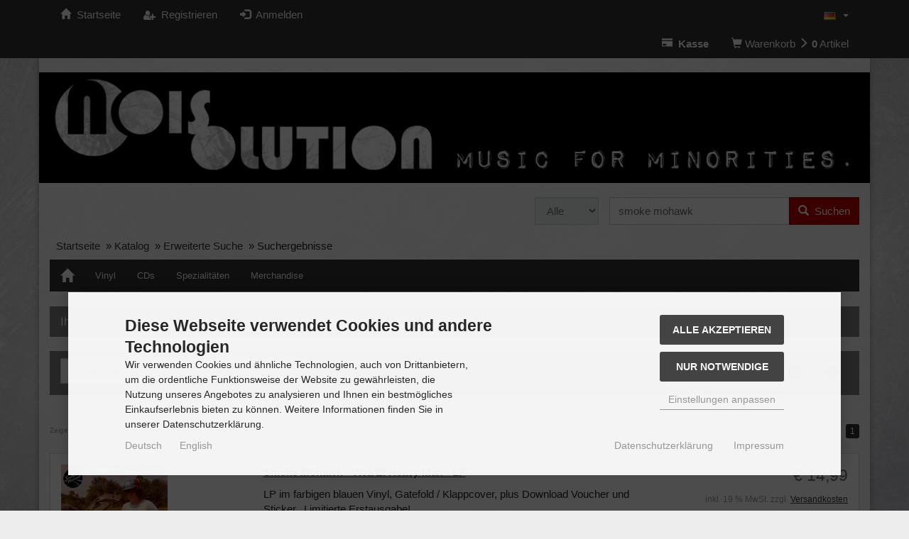

--- FILE ---
content_type: text/html; charset=utf-8
request_url: https://www.noisolution.de/shop/advanced_search_result.php?keywords=smoke+mohawk
body_size: 9036
content:
<!DOCTYPE html>
<html lang="de">
<head>
<meta charset="utf-8" />
<meta name="viewport" content="width=device-width, initial-scale=1.0, user-scalable=yes" />
<title>Suchergebnisse</title>
<meta name="robots" content="noindex, follow, noodp" />
<meta name="revisit-after" content="5 days" />
<meta property="og:type" content="website" />
<meta property="og:site_name" content="Noisolution" />
<meta property="og:title" content="Suchergebnisse" />
<link rel="icon" type="image/png" sizes="96x96" href="https://www.noisolution.de/shop/templates/bootstrap3/favicons/favicon-96x96.png" />
<link rel="shortcut icon" href="https://www.noisolution.de/shop/templates/bootstrap3/favicons/favicon.ico" />
<link rel="apple-touch-icon" href="https://www.noisolution.de/shop/templates/bootstrap3/favicons/apple-touch-icon.png" />
<meta name="apple-mobile-web-app-title" content="Noisolution" />
<!--
=========================================================
modified eCommerce Shopsoftware (c) 2009-2013 [www.modified-shop.org]
=========================================================

modified eCommerce Shopsoftware offers you highly scalable E-Commerce-Solutions and Services.
The Shopsoftware is redistributable under the GNU General Public License (Version 2) [http://www.gnu.org/licenses/gpl-2.0.html].
based on: E-Commerce Engine Copyright (c) 2006 xt:Commerce, created by Mario Zanier & Guido Winger and licensed under GNU/GPL.
Information and contribution at http://www.xt-commerce.com

=========================================================
Please visit our website: www.modified-shop.org
=========================================================
-->
<meta name="generator" content="(c) by modified eCommerce Shopsoftware 13C https://www.modified-shop.org" />
<link rel="stylesheet" href="https://www.noisolution.de/shop/templates/bootstrap3/css/stylesheet.min.css?v=1732015296" type="text/css" media="screen" />
<script type="text/javascript">
  var DIR_WS_BASE = "https://www.noisolution.de/shop/";
  var DIR_WS_CATALOG = "/shop/";
  var SetSecCookie = "1";
</script></head>
<body>
<div id="container" class="yeti"><div class="top nav navbar-default"><div id="layout_navbar" class="container"><div id="logo1" class="pull-left hidden-xs"><a href="https://www.noisolution.de/shop/" title="Startseite &bull; Noisolution"><img class="img-responsive center-block" src="https://www.noisolution.de/shop/templates/bootstrap3/img/noisolution.jpg" alt="Noisolution" /></a></div><ul class="nav nav-pills pull-right"><li class="dropdown"><a class="dropdown-toggle" data-toggle="dropdown" role="button" aria-haspopup="true" aria-expanded="false"><img src="https://www.noisolution.de/shop/lang/german/icon.gif" alt="Deutsch" />&nbsp;&nbsp;<span class="caret"></span></a><ul class="dropdown-menu dropdown-menu-right"><li><a href="https://www.noisolution.de/shop/advanced_search_result.php?keywords=smoke%20mohawk&amp;language=de"><img src="https://www.noisolution.de/shop/lang/german/icon.gif" alt="Deutsch" title="Deutsch" />&nbsp;&nbsp;Deutsch</a></li> <li><a href="https://www.noisolution.de/shop/advanced_search_result.php?keywords=smoke%20mohawk&amp;language=en"><img src="https://www.noisolution.de/shop/lang/english/icon.gif" alt="English" title="English" />&nbsp;&nbsp;English</a></li></ul></li></ul><ul class="nav nav-pills pull-left"><li class=""><a href="https://www.noisolution.de/shop/"><span class="glyphicon glyphicon-home"></span><span class="hidden-xs">&nbsp;&nbsp;Startseite</span></a></li><li><a href="https://www.noisolution.de/shop/create_account.php"><span class="glyphicon icon-user-plus" aria-hidden="true"></span><span class="hidden-xs">&nbsp;&nbsp;Registrieren</span></a></li><li><a href="https://www.noisolution.de/shop/login.php"><span class="glyphicon glyphicon-log-in" aria-hidden="true"></span><span class="hidden-xs">&nbsp;&nbsp;Anmelden</span></a></li></ul><ul class="nav nav-pills pull-right" style="clear:right;"><li><a href="https://www.noisolution.de/shop/checkout_shipping.php"><span class="glyphicon glyphicon-credit-card" aria-hidden="true"></span><span class="hidden-xs">&nbsp;&nbsp;<strong>Kasse</strong></span></a></li><li class="cart"><a id="toggle_cart" href="https://www.noisolution.de/shop/shopping_cart.php"><span class="glyphicon glyphicon-shopping-cart" aria-hidden="true"></span>&nbsp;<span class="hidden-xs">Warenkorb&nbsp;<span class="glyphicon glyphicon-menu-right" aria-hidden="true"></span></span><span class="visible-xs-inline">(</span><strong>&nbsp;0</strong>&nbsp;<span class="visible-xs-inline">)</span><span class="hidden-xs">Artikel</span></a><div class="dropdown-menu dropdown-menu-right toggle_cart panel panel-default"><div class="panel-heading text-center"><strong>Ihr Warenkorb ist leer.</strong></div></div></li></ul></div></div><div id="main_container" class="container"><noscript><div class="alert alert-warning"><strong>JavaScript ist deaktiviert!</strong> Es stehen Ihnen nicht alle Shopfunktionen zur Verf&uuml;gung. Bitte &uuml;berpr&uuml;fen Sie Ihre Browsereinstellungen.</div></noscript><div id="layout_logo" class="row clearfix"><div id="logo2" class="mb"><a href="https://www.noisolution.de/shop/" title="Startseite &bull; Noisolution"><img src="https://www.noisolution.de/shop/templates/bootstrap3/img/noisolution.jpg" class="img-responsive center-block" alt="Noisolution" /></a></div><div class="hidden-xs col-sm-6"><div class="well well-sm">Kundengruppe:  <strong>Gast</strong><span class="small"></span></div></div><div id="search" class="col-xs-12 col-sm-5 pull-right mb"><form id="quick_find" action="https://www.noisolution.de/shop/advanced_search_result.php" method="get" role="search"><input type="hidden" name="MODsid" value="ars031l8ur494u5uaon2pu14cu" /><div class="input-group"><span class="input-group-btn" style="width:0px;"><select name="categories_id" id="cat_search" class="form-control"><option value="" selected="selected">Alle</option><option value="2">Vinyl</option><option value="1">CDs</option><option value="4">Spezialitäten</option><option value="3">Merchandise</option></select><input type="hidden" name="inc_subcat" value="1" /></span><input type="text" name="keywords" value="smoke mohawk" placeholder="Suchen" id="inputString" class="form-control" maxlength="30" autocomplete="off" /><span class="input-group-btn"><button class="btn btn-default search_button" type="submit" title="Suchen"><span class="glyphicon glyphicon-search"></span>&nbsp;&nbsp;Suchen</button></span></div></form><div class="suggestionsBox well well-sm pull-right" id="suggestions" style="display:none;"><div class="suggestionList text-center" id="autoSuggestionsList">&nbsp;</div></div></div></div><div id="breadcrumb" class="well-sm"><span class="breadcrumb_info"></span>  <span itemscope itemtype="http://schema.org/BreadcrumbList"><span itemprop="itemListElement" itemscope itemtype="http://schema.org/ListItem"><a itemprop="item" href="https://www.noisolution.de/shop/../" class="headerNavigation"><span itemprop="name">Startseite</span></a><meta itemprop="position" content="1" /></span>&nbsp; &raquo; <span itemprop="itemListElement" itemscope itemtype="http://schema.org/ListItem"><a itemprop="item" href="https://www.noisolution.de/shop/" class="headerNavigation"><span itemprop="name">Katalog</span></a><meta itemprop="position" content="2" /></span>&nbsp; &raquo; <span itemprop="itemListElement" itemscope itemtype="http://schema.org/ListItem"><a itemprop="item" href="https://www.noisolution.de/shop/advanced_search.php" class="headerNavigation"><span itemprop="name">Erweiterte Suche</span></a><meta itemprop="position" content="3" /></span>&nbsp; &raquo; <span itemprop="itemListElement" itemscope itemtype="http://schema.org/ListItem"><meta itemprop="item" content="https://www.noisolution.de/shop/advanced_search_result.php?keywords=smoke%20mohawk" /><span class="current" itemprop="name">Suchergebnisse</span><meta itemprop="position" content="4" /></span></span></div><nav id="navbar" class="top2 navbar navbar-default"><div class="canvasmenu container-fluid"><a class="navbar-brand menu-btn menu-btn--left pull-left" href="#"><span class="visible-xs visible-sm"><span class="glyphicon glyphicon-menu-hamburger" aria-hidden="true"></span>&nbsp;&nbsp;Men&uuml;</span></a></div><div class="fullmenu container-fluid"><div class="navbar-header"><a class="navbar-brand" href="https://www.noisolution.de/shop/"><span class="glyphicon glyphicon-home"></span></a></div><ul id="main" class="nav navbar-nav"><li id="Cat2" class="men level1"><a id="CatLi2" class="" href="https://www.noisolution.de/shop/Vinyl:::2.html"><span class="men">Vinyl</span></a></li><li id="Cat1" class="men level1"><a id="CatLi1" class="" href="https://www.noisolution.de/shop/CDs:::1.html"><span class="men">CDs</span></a></li><li id="Cat4" class="men level1"><a id="CatLi4" class="" href="https://www.noisolution.de/shop/Spezialitaeten:::4.html"><span class="men">Spezialitäten</span></a></li><li id="Cat3" class="men level1"><a id="CatLi3" class="" href="https://www.noisolution.de/shop/Merchandise:::3.html"><span class="men">Merchandise</span></a></li></ul></div></nav><div id="content" class="row"><div id="col_full" class="container"><h1 class="well well-sm">Ihre Suche nach: smoke mohawk</h1><div id="filterBar" class="filter_bar clearfix"><div class="sort_bar well well-sm bs form-inline clearfix"><div class="form-group"><form id="sort" action="https://www.noisolution.de/shop/advanced_search_result.php?keywords=smoke%20mohawk" method="post"><select class="form-control input-sm"  name="filter_sort" onchange="$(this.form).attr('action', function (_, oldAction) {return oldAction + '#filterBar';});this.form.submit()" aria-label="Sortierung"><option value="" selected="selected">Sortieren nach ...</option><option value="1">A bis Z</option><option value="2">Z bis A</option><option value="3">Preis aufsteigend</option><option value="4">Preis absteigend</option><option value="5">Neueste Produkte zuerst</option><option value="6">&Auml;lteste Produkte zuerst</option><option value="7">Am meisten verkauft</option></select><noscript><input type="submit" value="Anzeigen" id="filter_sort_submit" /></noscript></form></div><div class="form-group"><form id="set" action="https://www.noisolution.de/shop/advanced_search_result.php?keywords=smoke%20mohawk" method="post"><select class="form-control input-sm"  name="filter_set" onchange="$(this.form).attr('action', function (_, oldAction) {return oldAction + '#filterBar';});this.form.submit()" aria-label="Artikel pro Seite"><option value="" selected="selected">Artikel pro Seite</option><option value="4">4 Artikel pro Seite</option><option value="12">12 Artikel pro Seite</option><option value="32">32 Artikel pro Seite</option><option value="999999">Alle Artikel anzeigen</option></select><noscript><input type="submit" value="Anzeigen" id="filter_set_submit" /></noscript></form></div><div class="view-buttons pull-right"><a rel="nofollow" class="view_box btn btn-sm" href="https://www.noisolution.de/shop/advanced_search_result.php?keywords=smoke%20mohawk&amp;show=box#filterBar" title="Boxansicht"><span class="glyphicon glyphicon-th"></span></a>&nbsp;&nbsp;<a rel="nofollow" class="view_list btn btn-sm disabled" href="https://www.noisolution.de/shop/advanced_search_result.php?keywords=smoke%20mohawk&amp;show=list#filterBar" title="Listenansicht"><span class="glyphicon glyphicon-th-list"></span></a></div></div></div><div class="pagination_bar clearfix"><div class="pagination pagination-sm pull-left"><span class="small">Zeige <strong>1</strong> bis <strong>2</strong> (von insgesamt <strong>2</strong> Artikeln)</span></div><ul class="pagination pagination-sm pull-right"><li class="active"><a>1</a></li></ul></div><div class="row"><div class="listingrow col-xs-12"><div class="lr_inner panel panel-default"><div class="panel-body row"><div class="lr_image mb col-xs-12 col-sm-3 text-center"><a href="https://www.noisolution.de/shop/Vinyl/Smoke-Mohawk-Viva-El-Heavy-Man-LP::2.html"><img class="img-responsive lazyload" src="https://www.noisolution.de/shop/templates/bootstrap3/css/images/loading.gif" data-src="https://www.noisolution.de/shop/images/product_images/thumbnail_images/2_0.jpg" alt="Smoke Mohawk - Viva El Heavy Man - LP" title="Smoke Mohawk - Viva El Heavy Man - LP" /></a><noscript><a href="https://www.noisolution.de/shop/Vinyl/Smoke-Mohawk-Viva-El-Heavy-Man-LP::2.html"><img class="img-responsive" src="https://www.noisolution.de/shop/images/product_images/thumbnail_images/2_0.jpg" alt="Smoke Mohawk - Viva El Heavy Man - LP" title="Smoke Mohawk - Viva El Heavy Man - LP" /></a></noscript></div><div class="lr_content mb col-xs-8 col-sm-6"><div class="lr_title mb"><a href="https://www.noisolution.de/shop/Vinyl/Smoke-Mohawk-Viva-El-Heavy-Man-LP::2.html"><strong>Smoke Mohawk - Viva El Heavy Man - LP</strong></a></div><div class="lr_desc"><p>LP&nbsp;im farbigen blauen Vinyl, Gatefold / Klappcover, plus Download Voucher und Sticker.&nbsp; Limitierte Erstausgabe!</p><p><span style="font-size: small;">&nbsp;Seit 2007 gehen <b>SMOKE MOHAWK </b>ihren Weg, die aber keineswegs Neulinge sind, sondern namhafte Bands wie GLUECIFER, WE, TURBONEGRO oder MY MIDNIGHT CREEPS im Familienbuch stehen haben. </span></p></div><div class="lr_shipping mb small">Lieferzeit: <a rel="nofollow" target="_blank" href="https://www.noisolution.de/shop/popup_content.php?coID=11" title="Information" class="iframe">3-4 Tage</a></div></div><div class="lr_price_box col-xs-4 col-sm-3"><div class="lr_price text-right mb"><span class="standard_price lead clearfix">€ 14,99</span></div><div class="lr_tax text-right text-muted small mb">inkl. 19 % MwSt. zzgl. <a rel="nofollow" target="_blank" href="https://www.noisolution.de/shop/popup_content.php?coID=1" title="Information" class="iframe">Versandkosten</a></div><div class="lr_shipping mb small text-right">Lieferzeit: <a rel="nofollow" target="_blank" href="https://www.noisolution.de/shop/popup_content.php?coID=11" title="Information" class="iframe">3-4 Tage</a></div>                    <div class="lr_buttons text-center"><a class="add_cart" href="https://www.noisolution.de/shop/advanced_search_result.php?keywords=smoke%20mohawk&amp;action=buy_now&amp;BUYproducts_id=2"><span class="btn btn-cart btn-default btn-sm"><span class="glyphicon glyphicon-shopping-cart"></span></span></a>&nbsp;&nbsp;<a href="https://www.noisolution.de/shop/Vinyl/Smoke-Mohawk-Viva-El-Heavy-Man-LP::2.html"><span class="btn btn-info btn-sm"><span class="glyphicon glyphicon-info-sign"></span>&nbsp;&nbsp;Details</span></a></div></div></div></div></div><div class="listingrow col-xs-12"><div class="lr_inner panel panel-default"><div class="panel-body row"><div class="lr_image mb col-xs-12 col-sm-3 text-center"><a href="https://www.noisolution.de/shop/CDs/SMOKE-MOHAWK-Viva-El-Heavy-Man-CD::1.html"><img class="img-responsive lazyload" src="https://www.noisolution.de/shop/templates/bootstrap3/css/images/loading.gif" data-src="https://www.noisolution.de/shop/images/product_images/thumbnail_images/1_0.jpg" alt="SMOKE MOHAWK - Viva El Heavy Man CD" title="SMOKE MOHAWK - Viva El Heavy Man CD" /></a><noscript><a href="https://www.noisolution.de/shop/CDs/SMOKE-MOHAWK-Viva-El-Heavy-Man-CD::1.html"><img class="img-responsive" src="https://www.noisolution.de/shop/images/product_images/thumbnail_images/1_0.jpg" alt="SMOKE MOHAWK - Viva El Heavy Man CD" title="SMOKE MOHAWK - Viva El Heavy Man CD" /></a></noscript></div><div class="lr_content mb col-xs-8 col-sm-6"><div class="lr_title mb"><a href="https://www.noisolution.de/shop/CDs/SMOKE-MOHAWK-Viva-El-Heavy-Man-CD::1.html"><strong>SMOKE MOHAWK - Viva El Heavy Man CD</strong></a></div><div class="lr_desc"><p>CD in Jewelbox. 12 seitiges Booklet inkl. Lyrics.</p><p>Skandinavier! Norweger! Und wieder wird uns gezeigt, wo Pete Townsend seine Saiten kauft. Irgendwo dort oben im Norden ist ein Ort, an dem das Geheimnis des Rock'n'Roll gepflegt wird und immer wieder frisch geliftet.</p></div><div class="lr_shipping mb small">Lieferzeit: <a rel="nofollow" target="_blank" href="https://www.noisolution.de/shop/popup_content.php?coID=11" title="Information" class="iframe">3-4 Tage</a></div></div><div class="lr_price_box col-xs-4 col-sm-3"><div class="lr_price text-right mb"><span class="standard_price lead clearfix">€ 12,99</span></div><div class="lr_tax text-right text-muted small mb">inkl. 19 % MwSt. zzgl. <a rel="nofollow" target="_blank" href="https://www.noisolution.de/shop/popup_content.php?coID=1" title="Information" class="iframe">Versandkosten</a></div><div class="lr_shipping mb small text-right">Lieferzeit: <a rel="nofollow" target="_blank" href="https://www.noisolution.de/shop/popup_content.php?coID=11" title="Information" class="iframe">3-4 Tage</a></div>                    <div class="lr_buttons text-center"><a class="add_cart" href="https://www.noisolution.de/shop/advanced_search_result.php?keywords=smoke%20mohawk&amp;action=buy_now&amp;BUYproducts_id=1"><span class="btn btn-cart btn-default btn-sm"><span class="glyphicon glyphicon-shopping-cart"></span></span></a>&nbsp;&nbsp;<a href="https://www.noisolution.de/shop/CDs/SMOKE-MOHAWK-Viva-El-Heavy-Man-CD::1.html"><span class="btn btn-info btn-sm"><span class="glyphicon glyphicon-info-sign"></span>&nbsp;&nbsp;Details</span></a></div></div></div></div></div></div><div class="pagination_bar clearfix"><div class="pagination pagination-sm pull-left"><span class="small">Zeige <strong>1</strong> bis <strong>2</strong> (von insgesamt <strong>2</strong> Artikeln)</span></div><ul class="pagination pagination-sm pull-right"><li class="active"><a>1</a></li></ul></div></div></div></div><div class="pushy pushy-left"><nav class="responsive-nav"><div class="menu-header navbar-default text-center"><a id="currentMenu">Kategorien</a><div id="back" class="btn btn-default" data-target=""><span class="glyphicon glyphicon-chevron-left" aria-hidden="true"></span></div><div id="home"><a class="btn btn-default" href="https://www.noisolution.de/shop/"><span class="glyphicon glyphicon-home"></span></a></div></div><ul class="2"><li id="li2" class="men level1"><a id="a2" class="" href="https://www.noisolution.de/shop/Vinyl:::2.html">Vinyl</a></li><li id="li1" class="men level1"><a id="a1" class="" href="https://www.noisolution.de/shop/CDs:::1.html">CDs</a></li><li id="li4" class="men level1"><a id="a4" class="" href="https://www.noisolution.de/shop/Spezialitaeten:::4.html">Spezialitäten</a></li><li id="li3" class="men level1"><a id="a3" class="" href="https://www.noisolution.de/shop/Merchandise:::3.html">Merchandise</a></li></ul></nav></div><div id="layout_footer" class="container-fluid navbar-default"><div class="container"><div id="layout_footer_inner" class="row"><div class="col-md-3 col-sm-6 col-xs-12"><div class="box"><div class="box-heading navbar-brand">Mehr &uuml;ber...</div><ul class="nav nav-pills nav-stacked"><li class="level1"><a href="https://www.noisolution.de/shop/Kontakt:_:7.html" title="Kontakt"><span class="glyphicon glyphicon-chevron-right"></span>&nbsp;&nbsp;Kontakt</a></li><li class="level1"><a href="https://www.noisolution.de/shop/Lieferzeit:_:11.html" title="Lieferzeit"><span class="glyphicon glyphicon-chevron-right"></span>&nbsp;&nbsp;Lieferzeit</a></li><li class="level1"><a href="https://www.noisolution.de/shop/Impressum:_:4.html" title="Impressum"><span class="glyphicon glyphicon-chevron-right"></span>&nbsp;&nbsp;Impressum</a></li><li class="level1"><a href="javascript:;" title="Cookie Einstellungen" trigger-cookie-consent-panel=""><span class="glyphicon glyphicon-chevron-right"></span>&nbsp;&nbsp;Cookie Einstellungen</a></li></ul></div></div><div class="col-md-3 col-sm-6 col-xs-12"><div class="box"><div class="box-heading navbar-brand">Informationen</div><ul class="nav nav-pills nav-stacked"><li class="level1"><a href="https://www.noisolution.de/shop/Unsere-AGB:_:3.html" title="Unsere AGB"><span class="glyphicon glyphicon-chevron-right"></span>&nbsp;&nbsp;Unsere AGB</a></li><li class="level1"><a href="https://www.noisolution.de/shop/Liefer-und-Versandkosten:_:1.html" title="Liefer- und Versandkosten"><span class="glyphicon glyphicon-chevron-right"></span>&nbsp;&nbsp;Liefer- und Versandkosten</a></li><li class="level1"><a href="https://www.noisolution.de/shop/Privatsphaere-und-Datenschutz:_:2.html" title="Privatsphäre und Datenschutz"><span class="glyphicon glyphicon-chevron-right"></span>&nbsp;&nbsp;Privatsphäre und Datenschutz</a></li><li class="level1"><a href="https://www.noisolution.de/shop/Widerrufsrecht:_:9.html" title="Widerrufsrecht"><span class="glyphicon glyphicon-chevron-right"></span>&nbsp;&nbsp;Widerrufsrecht</a></li><li class="level1"><a href="https://www.noisolution.de/shop/Muster-Widerrufsformular:_:10.html" title="Muster-Widerrufsformular"><span class="glyphicon glyphicon-chevron-right"></span>&nbsp;&nbsp;Muster-Widerrufsformular</a></li></ul></div></div><div class="clearfix visible-sm-block"></div><div class="col-md-3 col-sm-6 col-xs-12"><div class="box"><div class="box-heading navbar-brand">Kontakt</div><p><img class="img-responsive" src="https://www.noisolution.de/shop/templates/bootstrap3/img/img_footer_noisolution.png" alt="" /></p><p class="box_sub text-muted small">Noisolution<br />Cuvrystr. 30<br />10997 Berlin</p><p class="box_sub text-muted small">Tel: 030 - 610 74 712<br />E-Mail: order[at]noisolution[punkt]de</p><p class="box_sub text-muted small">© 2018 Alle Rechte bei Noisolution. Änderungen vorbehalten.</p></div></div></div></div><div class="mod_copyright text-muted text-center small">Noisolution &copy; 2026 | Template &copy; 2026 by Karl</div></div><a href="#" class="go2top btn btn-default"><span class="glyphicon glyphicon-chevron-up"></span></a><div class="site-overlay--left"></div><div class="site-overlay--right"></div><div id="modal" class="modal fade" tabindex="-1" role="dialog" aria-hidden="true"><div class="modal-dialog"><div class="modal-content"><div class="modal-header"><button type="button" class="close" data-dismiss="modal"><span aria-hidden="true">X</span><span class="sr-only">Schließen</span></button><h4 class="modal-title text-center">&nbsp;</h4></div><div class="modal-body"></div><div class="modal-footer"><a id="show-previous-image" class="left carousel-control" role="button"><span class="glyphicon glyphicon-chevron-left" aria-hidden="true"></span></a><a id="show-next-image"  class="right carousel-control" role="button"><span class="glyphicon glyphicon-chevron-right" aria-hidden="true"></span></a><span class="counter small pull-left" style="padding:6px 12px;"></span><button type="button" class="btn btn-default btn-sm" data-dismiss="modal">Schließen</button></div></div></div></div></div><div class="copyright"><span class="cop_magenta">mod</span><span class="cop_grey">ified eCommerce Shopsoftware &copy; 2009-2026</span></div><script src="https://www.noisolution.de/shop/templates/bootstrap3/javascript/jquery.min.js?v=1669051540" type="text/javascript"></script>
<script src="https://www.noisolution.de/shop/templates/bootstrap3/javascript/bootstrap.min.js?v=1669051540" type="text/javascript"></script>
<script src="https://www.noisolution.de/shop/templates/bootstrap3/javascript/pushy.min.js?v=1669051540" type="text/javascript"></script>
<script src="https://www.noisolution.de/shop/templates/bootstrap3/javascript/bscarousel.min.js?v=1669051539" type="text/javascript"></script>
<script src="https://www.noisolution.de/shop/templates/bootstrap3/javascript/jquery.lazysizes.min.js?v=1669051540" type="text/javascript"></script>
<script src="https://www.noisolution.de/shop/templates/bootstrap3/javascript/jquery.alertable.min.js?v=1669051540" type="text/javascript"></script>
<script src="https://www.noisolution.de/shop/templates/bootstrap3/javascript/touchuse.min.js?v=1669051539" type="text/javascript"></script>
<script src="https://www.noisolution.de/shop/templates/bootstrap3/javascript/resmenu.min.js?v=1669051539" type="text/javascript"></script>
<script>
		
	function ac_closing() {
		setTimeout("$('#suggestions').slideUp();", 100);
	}
    </script>  
<script id="oil-configuration" type="application/configuration">
{
  "config_version": 1,
  "preview_mode": false,
  "advanced_settings": true,
  "timeout": 0,
  "iabVendorListUrl": "https://www.noisolution.de/shop/ajax.php?ext=get_cookie_consent&speed=1&language=de",
  "locale": {
    "localeId": "de",
    "version": 1,
    "texts": {
      "label_intro_heading": "Diese Webseite verwendet Cookies und andere Technologien",
      "label_intro": "Wir verwenden Cookies und &auml;hnliche Technologien, auch von Drittanbietern, um die ordentliche Funktionsweise der Website zu gew&auml;hrleisten, die Nutzung unseres Angebotes zu analysieren und Ihnen ein bestm&ouml;gliches Einkaufserlebnis bieten zu k&ouml;nnen. Weitere Informationen finden Sie in unserer Datenschutzerkl&auml;rung.",
      "label_button_yes": "Speichern",
      "label_button_back": "Zur&uuml;ck",
      "label_button_yes_all": "Alle akzeptieren",
      "label_button_only_essentials": "Nur Notwendige",
      "label_button_advanced_settings": "<i class=\"fas fa-cogs\"></i> Einstellungen anpassen",
      "label_cpc_heading": "Cookie Einstellungen",
      "label_cpc_activate_all": "Alle aktivieren",
      "label_cpc_deactivate_all": "Alle deaktivieren",
      "label_nocookie_head": "Keine Cookies erlaubt.",
      "label_nocookie_text": "Bitte aktivieren Sie Cookies in den Einstellungen Ihres Browsers.",
      "label_third_party": " ",
      "label_imprint_links": "<a class='as-oil-lang' href='https://www.noisolution.de/shop/advanced_search_result.php?keywords=smoke%20mohawk&amp;language=de'>Deutsch</a><a class='as-oil-lang' href='https://www.noisolution.de/shop/advanced_search_result.php?keywords=smoke%20mohawk&amp;language=en'>English</a><a rel='nofollow' href='https://www.noisolution.de/shop/popup_content.php?coID=2' onclick='return cc_popup_content(this)'>Datenschutzerkl&auml;rung</a> <a rel='nofollow' href='https://www.noisolution.de/shop/popup_content.php?coID=4' onclick='return cc_popup_content(this)'>Impressum</a>"
    }
  }
}
</script>
<script src="https://www.noisolution.de/shop/templates/bootstrap3/javascript/oil.min.js"></script>
<script>!function(e){var n={};function t(o){if(n[o])return n[o].exports;var r=n[o]={i:o,l:!1,exports:{}};return e[o].call(r.exports,r,r.exports,t),r.l=!0,r.exports}t.m=e,t.c=n,t.d=function(e,n,o){t.o(e,n)||Object.defineProperty(e,n,{configurable:!1,enumerable:!0,get:o})},t.r=function(e){Object.defineProperty(e,"__esModule",{value:!0})},t.n=function(e){var n=e&&e.__esModule?function(){return e.default}:function(){return e};return t.d(n,"a",n),n},t.o=function(e,n){return Object.prototype.hasOwnProperty.call(e,n)},t.p="/",t(t.s=115)}({115:function(e,n,t){"use strict";!function(e,n){e.__cmp||(e.__cmp=function(){function t(e){if(e){var t=!0,r=n.querySelector('script[type="application/configuration"]#oil-configuration');if(null!==r&&r.text)try{var a=JSON.parse(r.text);a&&a.hasOwnProperty("gdpr_applies_globally")&&(t=a.gdpr_applies_globally)}catch(e){}e({gdprAppliesGlobally:t,cmpLoaded:o()},!0)}}function o(){return!(!e.AS_OIL||!e.AS_OIL.commandCollectionExecutor)}var r=[],a=function(n,a,c){if("ping"===n)t(c);else{var i={command:n,parameter:a,callback:c};r.push(i),o()&&e.AS_OIL.commandCollectionExecutor(i)}};return a.commandCollection=r,a.receiveMessage=function(n){var a=n&&n.data&&n.data.__cmpCall;if(a)if("ping"===a.command)t(function(e,t){var o={__cmpReturn:{returnValue:e,success:t,callId:a.callId}};n.source.postMessage(o,n.origin)});else{var c={callId:a.callId,command:a.command,parameter:a.parameter,event:n};r.push(c),o()&&e.AS_OIL.commandCollectionExecutor(c)}},function(n){(e.attachEvent||e.addEventListener)("message",function(e){n.receiveMessage(e)},!1)}(a),function e(){if(!(n.getElementsByName("__cmpLocator").length>0))if(n.body){var t=n.createElement("iframe");t.style.display="none",t.name="__cmpLocator",n.body.appendChild(t)}else setTimeout(e,5)}(),a}())}(window,document)}});</script>
<script>
function cc_popup_content(trgt) {
  $.colorbox({href:trgt.href, iframe:true, width:"780", height:"560", maxWidth: "90%", maxHeight: "90%", fixed: true, close: '<i class="fas fa-times"></i>'});
  return false;
}
(function() {
  // Cross browser event handler definition
  let eventMethod = window.addEventListener ? 'addEventListener' : 'attachEvent';
  let messageEvent = eventMethod === 'attachEvent' ? 'onmessage' : 'message';
  let eventer = window[eventMethod];

  // Callback to be executed when event is fired
  function receiveMessage(event) {
    let eventDataContains = function(str) {
			return JSON.stringify(event.data).indexOf(str) !== -1;
		};
		  }

  // Register event handler
  eventer(messageEvent, receiveMessage, false);
  
  $(document).on('click', '[trigger-cookie-consent-panel]',  function () {
	
		window.AS_OIL.showPreferenceCenter();

		if (!$('.as-oil.light').length) {
			$('body').append(
				$('<div/>')
					.addClass('as-oil light')
					.append(
						$('<div/>')
							.attr('id', 'oil-preference-center')
							.addClass('as-oil-content-overlay cpc-dynamic-panel')
					)
			);
		}
	});
})();
</script>
<script type="text/javascript">
	$(window).on('load',function() {
		$('.show_rating input').change(function () {
			var $radio = $(this);
			$('.show_rating .selected').removeClass('selected');
			$radio.closest('label').addClass('selected');
		});
	});
	$(document).ready(function(){
		// Copyright 2014-2015 Twitter, Inc.
		// Licensed under MIT (https://github.com/twbs/bootstrap/blob/master/LICENSE)
		if (navigator.userAgent.match(/IEMobile\/10\.0/)) {
			var msViewportStyle = document.createElement('style');
			msViewportStyle.appendChild(
				document.createTextNode(
					'@-ms-viewport{width:auto!important}'
				)
			);
			document.querySelector('head').appendChild(msViewportStyle);
		}
		// Responsivmenü
		resMenu();
		// Karussell - Slider auf Startseite
		$('#myCarousel').carousel({interval:4000});
		// prüfen, ob Link in Navbar ansonsten ausblenden
		if(!$(".canvasmenu a").length){$("#content_navbar2").css("display","none");}
		// Bestsellerslider (autoslide -> interval:4000; nur per Klick -> interval:false)
		$('#bsCarousel').carousel({interval:4000});
		// Go to top
		$(window).scroll(function() {if ($(this).scrollTop()) {$('.go2top').fadeIn();} else {$('.go2top').fadeOut();}});$(".go2top").click(function() {$("html, body").animate({scrollTop: 0}, 1000);});
		// Farbe bei Filter wechseln
		$(".filter_bar select option:selected").each(function(){if($(this).val() != "") $(this).parent().addClass('label label-default');});
		// Modalbox
		function loadGallery(){
			var current_image =0,selector=0,total = $('.pd_more_images a.cbimages').last().attr('data-image-id');
			if (total > 1){
				$('#show-next-image, #show-previous-image').click(function(){
					if($(this).attr('id') == 'show-previous-image'){
						current_image--;
						if (current_image < 1)current_image=total;
					} else {
						current_image++;
						if (current_image > total)current_image=1;
					}
		            selector = $('[data-image-id="' + current_image + '"]');
					updateModal(selector,'image');
				});
			}
        	function updateModal(selector,type) {
				var $sel = selector;
				var curtext = "Bild&nbsp;{current}&nbsp;von&nbsp;{total}";
				if (type == 'image'){
	            	current_image = $sel.attr('data-image-id');
					var text = curtext.replace('{current}', current_image).replace('{total}', total);
	            	$('.modal-title').text($sel.attr('data-title'));
	            	$('.modal-body').empty().append('<img class="img-responsive center-block" src="'+$sel.attr('data-image')+'">');
					if (total > 1){
		            	$('#show-next-image, #show-previous-image, .modal-footer .counter').show();
	    	        	$('.modal-footer .counter').empty().append(text);
					} else {
	            	$('#show-next-image, #show-previous-image, .modal-footer .counter').hide();
					}
				} else {
	                var windowheight = $(window).height()-225;
	            	$('#show-next-image, #show-previous-image, .modal-footer .counter').hide();
	            	$('.modal-title').text($sel.attr('title'));
	            	$('.modal-body').html('<iframe id="frame" src="'+$sel.data('src')+'" width="100%" height="'+windowheight+'" frameborder="0"></iframe>');
					if (type == 'layer'){
						$('#modal').modal('show');
					}
				}
	        }
	        $('a.cbimages').on('click',function(){
	            updateModal($(this),'image');
	        });
	        $('a.iframe').on('click',function(){
	            updateModal($(this),'iframe');
	        });
			$("#print_order_layer").on('submit', function(event) {
				$(this).attr('data-src',$(this).attr("action") + '&' + $(this).serialize());
	            updateModal($("#print_order_layer"),'layer');
				return false;
			});
	    }
		$("#modal").on('hidden.bs.modal', function () {
            $('.modal-title').empty();
            $('.modal-body').empty();
            $('.modal-footer .counter').empty();
		});
		$('a.iframe').each(function() {
			$(this).attr("data-src", $(this).attr("href"));
			$(this).attr("data-toggle", "modal");
			$(this).attr("data-target", "#modal");
			$(this).attr("href", "#");
		});
    	loadGallery();
		// aktiviere Tabs
		$('#horizontalTab .tab-pane').removeClass('active');
		$('#bs_tabs a:first').tab('show');
		// Accordion
		$('#accordion .panel-collapse').removeClass('in');
		$('#accordion .more-less').toggleClass('glyphicon-triangle-top glyphicon-triangle-bottom');
		$('#accordion .panel-collapse:first').collapse('show');
		function toggleIcon(e) {
			$(e.target)
	        .prev('.panel-heading')
	        .find(".more-less")
	        .toggleClass('glyphicon-triangle-bottom glyphicon-triangle-top');
		}
		$('.panel-group').on('hidden.bs.collapse', toggleIcon);
		$('.panel-group').on('shown.bs.collapse', toggleIcon);
		$('.panel-group').has('[id^="acc"]').on('shown.bs.collapse', function(e) {
			$(this).find('span[data-target="#'+e.target.id+'"] input').prop('checked', true).triggerHandler('click');
		});
		// Tooltip
		$(function () {
			$('[data-toggle="tooltip"]').tooltip();
		});
	});

  function alert(message, title) {
    title = title || "Information";
    $.alertable.alert('<span id="alertable-title"></span><span id="alertable-content"></span>', {
      html: true
    });
    $('#alertable-content').html(message);
    $('#alertable-title').html(title);
  }
		$(function () {
			$('#navbar').doubleTapToGo();
		});
</script>

  
<script type="text/javascript">
  function ac_closing() {
    setTimeout("$('#suggestions').slideUp();", 100);
    ac_page = 1;
  }
</script>

    <script type="text/javascript">
      $(document).ready(function() {
        $.ajax({
          dataType: "json",
          type: 'get',
          url: 'https://www.noisolution.de/shop/ajax.php?speed=1&ext=scheduled_tasks',
          cache: false,
          async: true,
        });
      });
    </script>
    </body></html>

--- FILE ---
content_type: text/javascript; charset=utf-8
request_url: https://www.noisolution.de/shop/templates/bootstrap3/javascript/resmenu.min.js?v=1669051539
body_size: 311
content:
function resMenu(){function t(){var t=".responsive-nav ",a="ul:not(:has(ul))";$(t+" ul").each(function(){$(t+a).each(function(){var t=$(this).attr("class"),a=$(this).parent().closest("ul").attr("class"),e=$(this).attr("title");if($(this).addClass("xx"),$(this).attr("id",a),void 0!==e&&e!==!1);else{var n=$(this).prev("a").clone().children().remove().end().text().trim();$(this).attr("title",n)}$(this).parent("li").append('<span class="next" data-target="menu-'+t+'"><span class="glyphicon glyphicon-chevron-right" aria-hidden="true"></span></span>')}),$(t+" ul").not(".xx").find(a).appendTo("nav.responsive-nav")}),$(t+" ul").each(function(){$(this).removeClass("xx");var t=$(this).attr("id"),a=$(this).attr("class"),e=$(this).attr("title");$(this).wrap(void 0===t?'<div class="menu root-menu active" id="menu-'+a+'" data-name="<?php echo $heading_responsivemenu ?>"></div>':'<div class="menu" id="menu-'+a+'" data-parent="menu-'+t+'" data-name="'+e+'"></div>')})}function a(){var t=$("#"+$(".responsive-nav li.Selected").closest("div").attr("id"));t.data(s)&&($(i).text(t.data(c)),$(r).attr(d,t.data(s)),e(t))}function e(t){$(l+n).removeClass(n),$(t).addClass(n),$(".root-menu").hasClass(n)?$(r).removeClass(n):$(r).addClass(n)}var n="active",s="parent",i="#currentMenu",r="#back",d="data-target",c="name",l=".menu.";t(),a(),$(".next").click(function(){var t=$("#"+$(this).data("target"));$(i).text(t.data(d)),$(r).attr(d,$(l+n).attr("id")),e(t)}),$("#back").click(function(){var t=$("#"+$(l+n).data(s));$(i).text(t.data(d)),$(r).attr(d,$(t).attr("id")),e(t)})}

--- FILE ---
content_type: text/javascript; charset=utf-8
request_url: https://www.noisolution.de/shop/templates/bootstrap3/javascript/bscarousel.min.js?v=1669051539
body_size: -33
content:
$(function(){function s(s,l){for(var c=$(o+a),d=0;d<c.length;d+=s)c.slice(d,d+s).wrapAll(i);$(o+" .item").first().addClass("active"),$(a).addClass("col-xs-"+l)}function l(){var l=$(window).width();440>l?s(2,6):600>l?s(3,4):1200>l?s(4,3):s(6,2)}var o="#bsCarousel",a=" .cols",i='<div class="item"><div class="row"></div></div>';$(o+" .carousel-controls").removeClass("hidden"),$(o+a).removeClass("col-xs-3 col-sm-2"),l()});